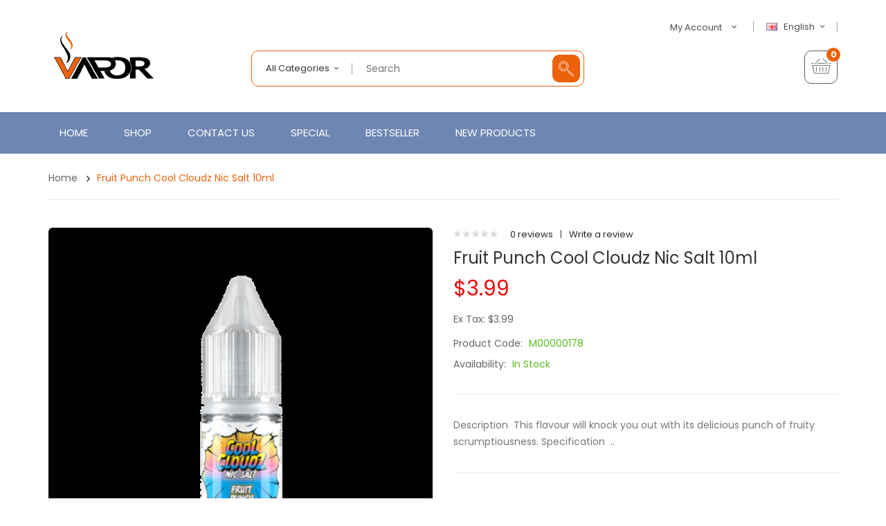

--- FILE ---
content_type: text/html; charset=utf-8
request_url: https://www.vapegive.com/fruit-punch-cool-cloudz-nic-salt-10ml
body_size: 17296
content:
<!DOCTYPE html>
<!--[if IE]><![endif]-->
<!--[if IE 8 ]><html dir="ltr" lang="en" class="ie8"><![endif]-->
<!--[if IE 9 ]><html dir="ltr" lang="en" class="ie9"><![endif]-->
<!--[if (gt IE 9)|!(IE)]><!-->
<html dir="ltr" lang="en">
<!--<![endif]-->
<head prefix="og:http://ogp.me/ns# fb:http://ogp.me/ns/fb# product:http://ogp.me/ns/product#">
<meta charset="UTF-8" />
<meta name="viewport" content="width=device-width, initial-scale=1">
<meta http-equiv="X-UA-Compatible" content="IE=edge">
<title>Fruit Punch Cool Cloudz Nic Salt 10ml | E-liquids</title>
<base href="https://www.vapegive.com/" />
<meta name="description" content="Buy Fruit Punch Cool Cloudz Nic Salt 10ml from Dragon Vapour! Available in 10mg &amp; 20mg Nic Salt Strength. Get 4 bottles for £10.00! Free UK Delivery On Orders Over £25.00!" />
<script src="catalog/view/javascript/jquery/jquery-2.1.1.min.js" type="text/javascript"></script>

<script src="catalog/view/javascript/jquery/jquery-ui.min.js" type="text/javascript"></script>
<script src="catalog/view/javascript/opentheme/ocquickview/ocquickview.js" type="text/javascript"></script>
<link href="catalog/view/theme/tt_ororus1/stylesheet/opentheme/ocquickview/css/ocquickview.css" rel="stylesheet" type="text/css" />
<link href="catalog/view/theme/tt_ororus1/stylesheet/opentheme/countdown/jquery.countdown.css" rel="stylesheet" type="text/css" />
<script src="catalog/view/javascript/jquery/owl-carousel/js/owl.carousel.min.js" type="text/javascript"></script>
<link href="catalog/view/javascript/jquery/owl-carousel/css/owl.carousel.min.css" rel="stylesheet" />
<link href="catalog/view/javascript/jquery/owl-carousel/css/owl.theme.green.min.css" rel="stylesheet" />
<script src="catalog/view/javascript/jquery/elevatezoom/jquery.elevatezoom.js" type="text/javascript"></script>
<script src="catalog/view/javascript/opentheme/countdown/jquery.plugin.min.js" type="text/javascript"></script>
<script src="catalog/view/javascript/opentheme/countdown/jquery.countdown.min.js" type="text/javascript"></script>
<script src="catalog/view/javascript/ocmegamenu/menu.js" type="text/javascript"></script>
<link href="catalog/view/theme/tt_ororus1/stylesheet/opentheme/countdown/jquery.countdown.css" rel="stylesheet" />
<link href="catalog/view/theme/tt_ororus1/stylesheet/opentheme/ocmegamenu/menu.css" rel="stylesheet" />
<link href="catalog/view/theme/tt_ororus1/stylesheet/opentheme/css/animate.css" rel="stylesheet" />
<link href="catalog/view/theme/tt_ororus1/stylesheet/opentheme/layoutproducts/layoutproducts.css" rel="stylesheet" />
<link href="catalog/view/javascript/bootstrap/css/bootstrap.min.css" rel="stylesheet" media="screen" />
<script src="catalog/view/javascript/bootstrap/js/bootstrap.min.js" type="text/javascript"></script>
<link href="catalog/view/javascript/font-awesome/css/font-awesome.min.css" rel="stylesheet" type="text/css" />
<link href="catalog/view/javascript/material-design-iconic-font/css/material-design-iconic-font.min.css" rel="stylesheet" type="text/css" />
<link href="catalog/view/javascript/ionicons/css/ionicons.min.css" rel="stylesheet" type="text/css" />
<link href="catalog/view/javascript/pe-icon-7-stroke/css/pe-icon-7-stroke.css" rel="stylesheet" type="text/css" />
<link href="catalog/view/javascript/et-line-font/css/style.css" rel="stylesheet" type="text/css" />
<link href="//fonts.googleapis.com/css?family=Poppins:300,400,500,600,700,800,900" rel="stylesheet" type="text/css" />
<link href="catalog/view/theme/tt_ororus1/stylesheet/stylesheet.css" rel="stylesheet">
<script src="catalog/view/javascript/cloudzoom/cloud-zoom.1.0.2.min.js" type="text/javascript"></script>
<script src="catalog/view/javascript/cloudzoom/zoom.js" type="text/javascript"></script>
<script src="catalog/view/javascript/ocquickview/ocquickview.js" type="text/javascript"></script>
<link href="catalog/view/theme/tt_ororus1/stylesheet/ocquickview/ocquickview.css" rel="stylesheet" type="text/css" />
<link href="catalog/view/javascript/jquery/magnific/magnific-popup.css" type="text/css" rel="stylesheet" media="screen" />
<link href="catalog/view/javascript/jquery/datetimepicker/bootstrap-datetimepicker.min.css" type="text/css" rel="stylesheet" media="screen" />
<link href="catalog/view/theme/tt_ororus1/stylesheet/occolorswatches/swatches.css" type="text/css" rel="stylesheet" media="screen" />
<link href="catalog/view/theme/tt_ororus1/stylesheet/oczoom/zoom.css" type="text/css" rel="stylesheet" media="screen" />
<link href="catalog/view/javascript/cloudzoom/css/cloud-zoom.css" type="text/css" rel="stylesheet" media="screen" />
<link href="catalog/view/theme/tt_ororus1/stylesheet/opentheme/ocajaxlogin/css/ocajaxlogin.css" type="text/css" rel="stylesheet" media="screen" />
<script src="catalog/view/javascript/jquery/magnific/jquery.magnific-popup.min.js" type="text/javascript"></script>
<script src="catalog/view/javascript/jquery/datetimepicker/moment/moment.min.js" type="text/javascript"></script>
<script src="catalog/view/javascript/jquery/datetimepicker/moment/moment-with-locales.min.js" type="text/javascript"></script>
<script src="catalog/view/javascript/jquery/datetimepicker/bootstrap-datetimepicker.min.js" type="text/javascript"></script>
<script src="catalog/view/javascript/occolorswatches/swatches.js" type="text/javascript"></script>
<script src="catalog/view/javascript/cloudzoom/cloud-zoom.1.0.2.min.js" type="text/javascript"></script>
<script src="catalog/view/javascript/cloudzoom/zoom.js" type="text/javascript"></script>
<script src="catalog/view/javascript/opentheme/ocajaxlogin/ocajaxlogin.js" type="text/javascript"></script>
<script src="catalog/view/javascript/opentheme/jquery.bpopup.min.js" type="text/javascript"></script>
<script src="catalog/view/javascript/opentheme/jquery.cookie.js" type="text/javascript"></script>
<script src="catalog/view/javascript/common.js" type="text/javascript"></script>

        <link rel="alternate" href="https://www.vapegive.com/fruit-punch-cool-cloudz-nic-salt-10ml" hreflang="en"/>
<link rel="alternate" href="https://www.vapegive.com/index.php?route=product/product&amp;product_id=179" hreflang="fr"/>

      
<link href="https://www.vapegive.com/fruit-punch-cool-cloudz-nic-salt-10ml" rel="canonical" />
<link href="https://www.vapegive.com/image/catalog/cart.png" rel="icon" />
</head>
<body class="product-product-179 home1 group1">
<div class="wrapper">
<header>
	<div class="container">
		<div class="row">
			<div class="col-md-3 col-sm-12 col-sms-12">
				<div class="logo-container">
					<div id="logo">
					  						<a href="https://www.vapegive.com"><img src="https://www.vapegive.com/image/catalog/logo.png" title="vapegive" alt="vapegive" class="img-responsive" /></a>
					  					</div>
				</div>
			</div>
			<div class="col-md-9 col-sm-12 col-sms-12">
				<div class="top-header">
					<div class="row">
						<div class="col-md-6 col-sm-12 col-sms-12">
							<div class="top-search"><p></p></div>
						</div>
						<div class="col-md-6 col-sm-12 col-sms-12">
							 
							  <form action="https://www.vapegive.com/index.php?route=common/language/language" method="post" enctype="multipart/form-data" id="form-language">
    <div class="language">
	  <label>Language:</label>
      <button class="btn btn-link btn-language dropdown-toggle" data-toggle="dropdown">
            	  <img src="catalog/language/en-gb/en-gb.png" alt="English" title="English">
	  English
                        	  <i class="zmdi zmdi-chevron-down zmdi-hc-fw"></i></button>
      <ul class="dropdown-menu">
        		 			<li><button class="btn btn-link btn-block language-select item-selected" type="button" name="en-gb"><img src="catalog/language/en-gb/en-gb.png" alt="English" title="English" />English</button></li>
		      		 			<li><button class="btn btn-link btn-block language-select" type="button" name="fr-gb"><img src="catalog/language/fr-gb/fr-gb.png" alt="French" title="French" />French</button></li>
		            </ul>
    </div>
    <input type="hidden" name="code" value="" />
    <input type="hidden" name="redirect" value="product/product&product_id=179" />
  </form>

							<div id="top-links">
								<ul class="list-inline">
									<li class="dropdown">
										<a href="https://www.vapegive.com/index.php?route=account/account" title="My Account" class="dropdown-toggle link-account" data-toggle="dropdown"><span>My Account</span><i class="zmdi zmdi-chevron-down zmdi-hc-fw"></i></a>
																					<ul class="dropdown-menu ul-account">
																																<li>
																									<a id="a-register-link" href="https://www.vapegive.com/index.php?route=account/register">Register</a>
																							</li>
											<li>
																									<a id="a-login-link" href="https://www.vapegive.com/index.php?route=account/login">Login</a>
																							</li>
																						<li><a href="https://www.vapegive.com/index.php?route=checkout/cart" title="Shopping Cart"><span>Shopping Cart</span></a></li>
											<li><a href="https://www.vapegive.com/index.php?route=checkout/checkout" title="Checkout"><span>Checkout</span></a></li>
										</ul>
									</li>
								</ul>
							</div>
						</div>
					</div>
				</div>
				<div class="bottom-header">
					<div class="row">
						<div class="col-md-7 col-sm-12 col-sms-12">
							<div class="search-containers"><div id="search-by-category">
    <div class="search-container">
        <div class="categories-container">
            <div class="hover-cate">
            <p><span class="cate-selected" data-value="0">All Categories</span></p>
            <ul class="cate-items">
                <li class="item-cate" data-value="0">All Categories</li>
                                                        <li data-value="8" class="item-cate">Batteries & Chargers</li>
                                                                                                <li data-value="1" class="item-cate">E-liquids</li>
                                                                                                <li data-value="5" class="item-cate">Mods</li>
                                                                                                <li data-value="9" class="item-cate">RTAs and RDAs</li>
                                                                                                <li data-value="2" class="item-cate">SALE!</li>
                                                                                                <li data-value="3" class="item-cate">Vape Replacement Coils & Pods</li>
                                                                                                <li data-value="6" class="item-cate">Vape Tanks</li>
                                                                                                <li data-value="7" class="item-cate">Vaping Accessories | Dragon Vapour</li>
                                                                                                <li data-value="4" class="item-cate">Vaping Kits</li>
                                                                    </ul>
            </div>
        </div>
		<div class="search-box">
			<input type="text" name="search" id="text-search" value="" placeholder="Search" class=""  />
			<div id="sp-btn-search" class="">
				<button type="button" id="btn-search-category" class="btn btn-default btn-lg"></button>
			</div>
        </div>
    </div>
    <div class="search-ajax">
        <div class="ajax-loader-container" style="display: none;">
            <img src="https://www.vapegive.com/image/catalog/AjaxLoader.gif" class="ajax-load-img" width="30" height="30" alt="plazathemes.com" />
        </div>
        <div class="ajax-result-container">
            <!-- Content of search results -->
        </div>
    </div>
    <input type="hidden" id="ajax-search-enable" value="1" />
</div>

<script type="text/javascript">
    $(document).ready(function () {
        var flag = false;
        var ajax_search_enable = $('#ajax-search-enable').val();
        
        var current_cate_value = $('ul.cate-items li.selected').data('value');
        var current_cate_text = $('ul.cate-items li.selected').html();
        
        $('.cate-selected').attr('data-value', current_cate_value);
        $('.cate-selected').html(current_cate_text);
        
        $('.hover-cate p').click(function () {
            $( ".cate-items" ).toggle("slow");
        });
        
        $('.ajax-result-container').hover(
            function() {
                flag = true;
            },
            function() {
                flag = false;
            }
        );
        
        $('.hover-cate').hover(
            function() {
                flag = true;
            },
            function() {
                flag = false;
            }
        );
        
        $('#search-by-category').focusout(function() {
            if(flag == true) {
                $('.ajax-result-container').show();
            } else {
                $('.ajax-result-container').hide();
            }
        });
        
        $('#search-by-category').focusin(function() {
            $('.ajax-result-container').show();
        });

        $('#btn-search-category').click(function () {
            var url = 'https://www.vapegive.com/index.php?route=product/search';
            var text_search = $('#text-search').val();
            if(text_search) {
                url += '&search=' + encodeURIComponent(text_search);
            }

            var category_search = $('.cate-selected').attr("data-value");
            if(category_search) {
                url += '&category_id=' + encodeURIComponent(category_search);
            }

            location = url;
        });

        if(ajax_search_enable == '1') {
            $('#text-search').keyup(function(e) {
                var text_search = $(this).val();
                var cate_search = $('.cate-selected').attr("data-value");
                if(text_search != null && text_search != '') {
                    ajaxSearch(text_search, cate_search);
                } else {
                    $('.ajax-result-container').html('');
                    $('.ajax-loader-container').hide();
                }
            });

            $('ul.cate-items li.item-cate').click(function() {
                var cate_search = $(this).data('value');
                var text_search = $('#text-search').val();
                $('.cate-selected').attr('data-value', cate_search);
                $('.cate-selected').html($(this).html());
                if(text_search != null && text_search != '') {
                    ajaxSearch(text_search, cate_search);
                } else {
                    $('.ajax-result-container').html('');
                    $('.ajax-loader-container').hide();
                }
                $( ".cate-items" ).hide();
                $('#text-search').focus();
            });

        }
        
        function ajaxSearch(text_search, cate_search) {
            $.ajax({
                url         : 'https://www.vapegive.com/index.php?route=extension/module/ocsearchcategory/ajaxSearch',
                type        : 'post',
                data        : { text_search : text_search, cate_search : cate_search },
                beforeSend  : function () {
                    $('.ajax-loader-container').show();
                },
                success     : function(json) {
                    if(json['success'] == true) {
                        $('.ajax-result-container').html(json['result_html']);
                        $('.ajax-loader-container').hide();
                    }
                }
            });
        }

    });    
</script></div>
						</div>
						<div class="col-md-5 col-sm-12 col-sms-12">
							<div class="header-cart"><div id="cart" class="btn-group btn-block">
  <button type="button" data-toggle="dropdown" data-loading-text="Loading..." class="btn dropdown-toggle dropdown-cart"><i class="icon-basket"></i> <span id="cart-total"><span class="cart-number">0</span><span class="text-cart">My Cart</span></span></button>
  <ul class="dropdown-menu pull-right">
        <li>
      <p class="text-center cart-empty">Your shopping cart is empty!</p>
    </li>
      </ul>
</div></div>
													</div>
					</div>
				</div>
			</div>
		</div>
	</div>
</header>
<div class="menu-container">
	<div class="container">
					    <style>
    #oc-menu-410 .oc-menu-bar {
        min-height: 60px;
        background: #FFFFFF;
        color: #FFFFFF;
    }
    #oc-menu-410.oc-menu-bar {
        min-height: 60px;
        background: #FFFFFF;
        color: #FFFFFF;
    }
    #oc-menu-410 .ul-top-items .li-top-item {
        background: #FFFFFF;
        color: #FFFFFF;
    }
    #oc-menu-410 .ul-top-items .li-top-item .a-top-link {
        padding: 20px 10px 20px 10px;
        color: #FFFFFF;
        font-size: 15px;
        text-transform: uppercase;
        font-weight: 400;
    }
    #oc-menu-410 .ul-top-items .li-top-item:hover, #oc-menu-410 .ul-top-items .li-top-item.active {
        background: #FFFFFF;
        color: #FFFFFF;
    }
    #oc-menu-410 .ul-top-items .li-top-item:hover .a-top-link, #oc-menu-410 .ul-top-items .li-top-item.active .a-top-link{
        color: #FFFFFF;
        font-weight: 400;
    }
    #oc-menu-410 .mega-menu-container {
        width: 900px;
        background: #FFFFFF;
        padding: 45px 40px 45px 40px;
        color: #333333;
    }
    #oc-menu-410 .mega-menu-container a, #oc-menu-410 .mega-menu-container h1, #oc-menu-410 .mega-menu-container h2, #oc-menu-410 .mega-menu-container h3,
    #oc-menu-410 .mega-menu-container h4, #oc-menu-410 .mega-menu-container h5, #oc-menu-410 .mega-menu-container h6, #oc-menu-410 .mega-menu-container span {
        color: #333333;
    }
    #oc-menu-410 .ul-second-items .li-second-items {
        background: #FFFFFF;
        color: #363F4D;
    }
    #oc-menu-410 .ul-second-items .li-second-items:hover, #oc-menu-410 .ul-second-items .li-second-items.active {
        background: #FFFFFF;
        color: #EC610A;
    }
    #oc-menu-410 .ul-second-items .li-second-items .a-second-link {
        color: #363F4D;
        font-size: 12px;
        text-transform: uppercase;
        font-weight: 500;
    }
    #oc-menu-410 .ul-second-items .li-second-items:hover .a-second-link, #oc-menu-410 .ul-second-items .li-second-items.active .a-second-link {
        color: #EC610A;
        font-weight: 500;
    }
    #oc-menu-410 .ul-third-items .li-third-items {
        background: #FFFFFF;
    }
    #oc-menu-410 .ul-third-items .li-third-items:hover, #oc-menu-410 .ul-third-items .li-third-items.active {
        background: #FFFFFF;
    }
    #oc-menu-410 .ul-third-items .li-third-items .a-third-link {
        color: #353D4B;
        font-size: 12px;
        text-transform: capitalize;
        font-weight: 400;
    }
    #oc-menu-410 .ul-third-items .li-third-items:hover .a-third-link, #oc-menu-410 .ul-third-items .li-third-items.active .a-third-link {
        color: #EC610A;
        font-weight: 400;
    }
</style>
            <div class="oc-menu horizontal-menu oc-menu-bar visible-lg visible-md" id="oc-menu-410">
                            <input type="hidden" id="menu-effect-410" class="menu-effect" value="fade" />
                <ul class="ul-top-items">
                                                                        <li class="li-top-item left" style="float: left">
                                                                    <a class="a-top-link" href="index.php?route=common/home">
                                                                                                                            <span>Home</span>
                                                                            </a>
                                                                                            </li>
                                                                                                <li class="li-top-item left" style="float: left">
                                                                    <a class="a-top-link" href="index.php?route=product/category&amp;path=5">
                                                                                                                            <span>Shop</span>
                                                                            </a>
                                                                                                    <!-- Mega Menu -->
                                                                                                                                                                        <div class="mega-menu-container sub-menu-container left ">
                                                                                                            
                                                                                                                                                                                                                                                                                                                                <div class="col-md-2 sub-item2-content" data-cols="2">
                                                                                                                                                        <a class="a-mega-second-link" href="https://www.vapegive.com/vaping-kits"><h4><strong>Vaping Kits</strong></h4></a>
                                                                                                                                                    </div>
                                                                    
                                                                    
                                                                    
                                                                                                                                                                                                                                                                                <div class="col-md-2 sub-item2-content" data-cols="2">
                                                                                                                                                        <a class="a-mega-second-link" href="https://www.vapegive.com/mods"><h4><strong>Mods</strong></h4></a>
                                                                                                                                                    </div>
                                                                    
                                                                    
                                                                    
                                                                                                                                                                                                                                                                                <div class="col-md-2 sub-item2-content" data-cols="2">
                                                                                                                                                        <a class="a-mega-second-link" href="https://www.vapegive.com/vape-tanks"><h4><strong>Vape Tanks</strong></h4></a>
                                                                                                                                                    </div>
                                                                    
                                                                    
                                                                    
                                                                                                                                                                                                                                                                                <div class="col-md-2 sub-item2-content" data-cols="2">
                                                                                                                                                        <a class="a-mega-second-link" href="https://www.vapegive.com/batteries-chargers"><h4><strong>Batteries & Chargers</strong></h4></a>
                                                                                                                                                    </div>
                                                                    
                                                                    
                                                                    
                                                                                                                                                                                                                                                                                <div class="col-md-2 sub-item2-content" data-cols="2">
                                                                                                                                                        <a class="a-mega-second-link" href="https://www.vapegive.com/vape-replacement-coils-pods"><h4><strong>Vape Replacement Coils & Pods</strong></h4></a>
                                                                                                                                                    </div>
                                                                    
                                                                    
                                                                    
                                                                                                                                                                                                                                                                                <div class="col-md-2 sub-item2-content" data-cols="2">
                                                                                                                                                        <a class="a-mega-second-link" href="https://www.vapegive.com/rtas-and-rdas"><h4><strong>RTAs and RDAs</strong></h4></a>
                                                                                                                                                    </div>
                                                                    
                                                                    
                                                                    
                                                                                                                                                                                                                                                                                <div class="col-md-2 sub-item2-content" data-cols="2">
                                                                                                                                                        <a class="a-mega-second-link" href="https://www.vapegive.com/e-liquids"><h4><strong>E-liquids</strong></h4></a>
                                                                                                                                                    </div>
                                                                    
                                                                    
                                                                    
                                                                                                                                                                                                                                                                                <div class="col-md-2 sub-item2-content" data-cols="2">
                                                                                                                                                        <a class="a-mega-second-link" href="https://www.vapegive.com/vaping-accessories-dragon-vapour"><h4><strong>Vaping Accessories | Dragon Vapour</strong></h4></a>
                                                                                                                                                    </div>
                                                                    
                                                                    
                                                                    
                                                                                                                                                                                                                                                                                <div class="col-md-2 sub-item2-content" data-cols="2">
                                                                                                                                                        <a class="a-mega-second-link" href="https://www.vapegive.com/sale"><h4><strong>SALE!</strong></h4></a>
                                                                                                                                                    </div>
                                                                    
                                                                    
                                                                    
                                                                                                                                                                                                                                                                                                                                                            </div>
                                                                                                                        
                                    <!-- Flyout Menu -->
                                                                                                </li>
                                                                                                <li class="li-top-item left" style="float: left">
                                                                    <a class="a-top-link" href="index.php?route=information/contact">
                                                                                                                            <span>Contact Us</span>
                                                                            </a>
                                                                                            </li>
                                                                                                <li class="li-top-item left" style="float: left">
                                                                    <a class="a-top-link" href="index.php?route=product/special">
                                                                                                                            <span>Special</span>
                                                                            </a>
                                                                                            </li>
                                                                                                <li class="li-top-item left" style="float: left">
                                                                    <a class="a-top-link" href="index.php?route=product/ocbestseller">
                                                                                                                            <span>Bestseller</span>
                                                                            </a>
                                                                                            </li>
                                                                                                <li class="li-top-item left" style="float: left">
                                                                    <a class="a-top-link" href="index.php?route=product/ocnewproduct">
                                                                                                                            <span>New Products</span>
                                                                            </a>
                                                                                            </li>
                                                            </ul>
                    </div>
    
        
    
    <style>
    #oc-menu-8839 .oc-menu-bar {
        min-height: 50px;
        background: #434343;
        color: #FFFFFF;
    }
    #oc-menu-8839.oc-menu-bar {
        min-height: 50px;
        background: #434343;
        color: #FFFFFF;
    }
    #oc-menu-8839 .ul-top-items .li-top-item {
        background: #434343;
        color: #FFFFFF;
    }
    #oc-menu-8839 .ul-top-items .li-top-item .a-top-link {
        padding: 0px 0px 0px 0px;
        color: #FFFFFF;
        font-size: 14px;
        text-transform: none;
        font-weight: 400;
    }
    #oc-menu-8839 .ul-top-items .li-top-item:hover, #oc-menu-8839 .ul-top-items .li-top-item.active {
        background: #EC610A;
        color: #EC610A;
    }
    #oc-menu-8839 .ul-top-items .li-top-item:hover .a-top-link, #oc-menu-8839 .ul-top-items .li-top-item.active .a-top-link{
        color: #EC610A;
        font-weight: 400;
    }
    #oc-menu-8839 .mega-menu-container {
        width: 100%;
        background: #434343;
        padding: 0px 0px 0px 0px;
        color: #FFFFFF;
    }
    #oc-menu-8839 .mega-menu-container a, #oc-menu-8839 .mega-menu-container h1, #oc-menu-8839 .mega-menu-container h2, #oc-menu-8839 .mega-menu-container h3,
    #oc-menu-8839 .mega-menu-container h4, #oc-menu-8839 .mega-menu-container h5, #oc-menu-8839 .mega-menu-container h6, #oc-menu-8839 .mega-menu-container span {
        color: #FFFFFF;
    }
    #oc-menu-8839 .ul-second-items .li-second-items {
        background: #434343;
        color: #FFFFFF;
    }
    #oc-menu-8839 .ul-second-items .li-second-items:hover, #oc-menu-8839 .ul-second-items .li-second-items.active {
        background: #434343;
        color: #EC610A;
    }
    #oc-menu-8839 .ul-second-items .li-second-items .a-second-link {
        color: #FFFFFF;
        font-size: 13px;
        text-transform: none;
        font-weight: 400;
    }
    #oc-menu-8839 .ul-second-items .li-second-items:hover .a-second-link, #oc-menu-8839 .ul-second-items .li-second-items.active .a-second-link {
        color: #EC610A;
        font-weight: 400;
    }
    #oc-menu-8839 .ul-third-items .li-third-items {
        background: #434343;
    }
    #oc-menu-8839 .ul-third-items .li-third-items:hover, #oc-menu-8839 .ul-third-items .li-third-items.active {
        background: #434343;
    }
    #oc-menu-8839 .ul-third-items .li-third-items .a-third-link {
        color: #FFFFFF;
        font-size: 12px;
        text-transform: none;
        font-weight: 400;
    }
    #oc-menu-8839 .ul-third-items .li-third-items:hover .a-third-link, #oc-menu-8839 .ul-third-items .li-third-items.active .a-third-link {
        color: #EC610A;
        font-weight: 400;
    }
</style>
    
        
            <div class="oc-menu mobile-menu hidden-lg hidden-md" id="oc-menu-8839">
                            <input type="hidden" id="menu-effect-8839" class="menu-effect" value="none" />
                <div class="oc-menu-bar">
                    <div class="left"><i class="fa fa-bars"></i> <span>Menu</span></div>
                    <div class="right"><i class="fa fa-chevron-down" aria-hidden="true"></i></div>
                </div>
                <ul class="ul-top-items">
                                                                        <li class="li-top-item">
                                                                    <a class="a-top-link a-item" href="index.php?route=common/home">
                                                                                                                            <span>Home</span>
                                                                            </a>
                                                                                                                                </li>
                                                                                                <li class="li-top-item">
                                                                    <a class="a-top-link a-item" href="https://www.vapegive.com/vaping-kits">
                                                                                                                            <span>Vaping Kits</span>
                                                                            </a>
                                                                                                                                </li>
                                                                                                <li class="li-top-item">
                                                                    <a class="a-top-link a-item" href="https://www.vapegive.com/mods">
                                                                                                                            <span>Mods</span>
                                                                            </a>
                                                                                                                                </li>
                                                                                                <li class="li-top-item">
                                                                    <a class="a-top-link a-item" href="https://www.vapegive.com/vape-tanks">
                                                                                                                            <span>Vape Tanks</span>
                                                                            </a>
                                                                                                                                </li>
                                                                                                <li class="li-top-item">
                                                                    <a class="a-top-link a-item" href="https://www.vapegive.com/batteries-chargers">
                                                                                                                            <span>Batteries &amp; Chargers</span>
                                                                            </a>
                                                                                                                                </li>
                                                                                                <li class="li-top-item">
                                                                    <a class="a-top-link a-item" href="https://www.vapegive.com/vape-replacement-coils-pods">
                                                                                                                            <span>Vape Replacement Coils &amp; Pods</span>
                                                                            </a>
                                                                                                                                </li>
                                                                                                <li class="li-top-item">
                                                                    <a class="a-top-link a-item" href="https://www.vapegive.com/rtas-and-rdas">
                                                                                                                            <span>RTAs and RDAs</span>
                                                                            </a>
                                                                                                                                </li>
                                                                                                <li class="li-top-item">
                                                                    <a class="a-top-link a-item" href="https://www.vapegive.com/e-liquids">
                                                                                                                            <span>E-liquids</span>
                                                                            </a>
                                                                                                                                </li>
                                                                                                <li class="li-top-item">
                                                                    <a class="a-top-link a-item" href="https://www.vapegive.com/vaping-accessories-dragon-vapour">
                                                                                                                            <span>Vaping Accessories</span>
                                                                            </a>
                                                                                                                                </li>
                                                                                                <li class="li-top-item">
                                                                    <a class="a-top-link a-item" href="https://www.vapegive.com/sale">
                                                                                                                            <span>SALE!</span>
                                                                            </a>
                                                                                                                                </li>
                                                                                                <li class="li-top-item">
                                                                    <a class="a-top-link a-item" href="index.php?route=information/contact">
                                                                                                                            <span>Contact Us</span>
                                                                            </a>
                                                                                                                                </li>
                                                            </ul>
                    </div>
    
  
			</div>
</div>
<script type="text/javascript">
$(document).ready(function(){
	$(window).scroll(function () {
		if ($(this).scrollTop() > 167) {
		$('.menu-container').addClass("fix-nav");
		} else {
		$('.menu-container').removeClass("fix-nav");
		}
	});
	$(function dropDown()
	{
		elementClick = '#form-currency .btn-currency,#form-language .btn-language,#top-links .link-account,#cart .dropdown-cart';
		elementSlide =  '.dropdown-menu';
		activeClass = 'active';

		$(elementClick).on('click', function(e){
		e.stopPropagation();
		var subUl = $(this).next(elementSlide);
		if(subUl.is(':hidden'))
		{
		subUl.slideDown();
		$(this).addClass(activeClass);
		}
		else
		{
		subUl.slideUp();
		$(this).removeClass(activeClass);
		}
		$(elementClick).not(this).next(elementSlide).slideUp();
		$(elementClick).not(this).removeClass(activeClass);
		e.preventDefault();
		});

		$(elementSlide).on('click', function(e){
		e.stopPropagation();
		});

		$(document).on('click', function(e){
		e.stopPropagation();
		var elementHide = $(elementClick).next(elementSlide);
		$(elementHide).slideUp();
		$(elementClick).removeClass('active');
		});
	});
});
</script>
<div id="product-product" class="container">
    <ul class="breadcrumb">
                    <li><a href="https://www.vapegive.com">Home</a></li>
                    <li><a href="https://www.vapegive.com/fruit-punch-cool-cloudz-nic-salt-10ml">Fruit Punch Cool Cloudz Nic Salt 10ml</a></li>
            </ul>
    <div class="row">
                                    <div id="content" class="col-sm-12"><div id="ajax-login-block">
</div>
<div id="ajax-loader">
    <img src="https://www.vapegive.com/image/catalog/AjaxLoader.gif" alt="" />
</div>
<div class="ajax-body-login">
    <div class="account-login">
        <div class="page-title">
            <h1>Login or create an account</h1>
            <a href="javascript:void(0);" class="a-close-frm" onclick="ocajaxlogin.closeForm();"><span>Close</span></a>
        </div>
        <div class="ajax-content">
            <div class="ajax-container">
    <div class="login-form-content">
        <h2>Returning Customer</h2>
        <p><strong>I am a returning customer</strong></p>
        <form action="#" method="post" id="ajax-login-form" enctype="multipart/form-data">
            <div class="form-group">
                <label class="control-label" for="input-email">E-Mail Address</label>
                <input type="text" name="email" value="" placeholder="E-Mail Address" id="input-email" class="form-control" />
            </div>
            <div class="form-group">
                <label class="control-label" for="input-password">Password</label>
                <input type="password" name="password" value="" placeholder="Password" id="input-password" class="form-control" />
                <a class="forgotten" href="https://www.vapegive.com/index.php?route=account/forgotten">Forgotten Password</a>
            </div>
            <div class="action">
                <button class="button" type="button" onclick="ocajaxlogin.loginAction(document.getElementById('input-email').value, document.getElementById('input-password').value)"><span>Login</span></button>
                <button class="button" type="button" onclick="ocajaxlogin.appendRegisterForm()"><span>Create an account</span></button>
                <img class="ajax-load-img" alt="" src="https://www.vapegive.com/image/catalog/AjaxLoader.gif" width="30" height="30" />
            </div>
                    </form>
    </div>
</div>

<script type="text/javascript">
    $(document).ready(function () {
        var keycode = '';

        $('#input-email').keypress(function (e) {
            keycode = (e.keyCode ? e.keyCode : e.which);
            if(keycode == '13') {
                ocajaxlogin.loginAction(ocajaxlogin.loginAction(document.getElementById('input-email').value, document.getElementById('input-password').value));
            }
        });

        $('#input-password').keypress(function (e) {
            keycode = (e.keyCode ? e.keyCode : e.which);
            if(keycode == '13') {
                ocajaxlogin.loginAction(ocajaxlogin.loginAction(document.getElementById('input-email').value, document.getElementById('input-password').value));
            }
        });
    });

</script>


        </div>
    </div>
    <div class="account-register">
        <div class="page-title">
            <h1>Login or create an account</h1>
            <a href="javascript:void(0);" class="a-close-frm" onclick="ocajaxlogin.closeForm();"><span>Close</span></a>
        </div>
        <div class="ajax-content">
            <div class="ajax-container">
    <div class="register-form-content">
        <h1>Register Account</h1>
        <p>If you already have an account with us, please login at the <a onclick="ocajaxlogin.appendLoginForm()" href="javascript:void(0);">login form</a>.</p>
        <form action="https://www.vapegive.com/index.php?route=extension/module/ajaxregister" method="post" id="ajax-register-form" enctype="multipart/form-data" class="form-horizontal">
            <fieldset id="account">
                <legend>Your Personal Details</legend>
                <div class="form-group required" style="display:  none ;">
                    <label class="col-sm-2 control-label">Customer Group</label>
                    <div class="col-sm-10">
                                                                        <div class="radio">
                            <label>
                                <input type="radio" name="customer_group_id" value="1" checked="checked" />
                                Default</label>
                        </div>
                                                                    </div>
                </div>
                <div class="form-group required">
                    <label class="col-sm-2 control-label" for="input-firstname">First Name</label>
                    <div class="col-sm-10">
                        <input type="text" name="firstname" value="" placeholder="First Name" id="input-firstname" class="form-control" />
                        <!-- Error First Name -->
                        <div class="for-error error-firstname"></div>
                    </div>
                </div>
                <div class="form-group required">
                    <label class="col-sm-2 control-label" for="input-lastname">Last Name</label>
                    <div class="col-sm-10">
                        <input type="text" name="lastname" value="" placeholder="Last Name" id="input-lastname" class="form-control" />
                        <!-- Error Last Name -->
                        <div class="for-error error-lastname"></div>
                    </div>
                </div>
                <div class="form-group required">
                    <label class="col-sm-2 control-label" for="input-register-email">E-Mail</label>
                    <div class="col-sm-10">
                        <input type="email" name="email" value="" placeholder="E-Mail" id="input-register-email" class="form-control" />
                        <!-- Error Email -->
                        <div class="for-error error-email"></div>
                    </div>
                </div>
                <div class="form-group required">
                    <label class="col-sm-2 control-label" for="input-telephone">Telephone</label>
                    <div class="col-sm-10">
                        <input type="tel" name="telephone" value="" placeholder="Telephone" id="input-telephone" class="form-control" />
                        <!-- Error Phone -->
                        <div class="for-error error-telephone"></div>
                    </div>
                </div>
                            </fieldset>
            <fieldset>
                <legend>Your Password</legend>
                <div class="form-group required">
                    <label class="col-sm-2 control-label" for="input-register-password">Password</label>
                    <div class="col-sm-10">
                        <input type="password" name="password" value="" placeholder="Password" id="input-register-password" class="form-control" />
                        <!-- Error Password -->
                        <div class="for-error error-password"></div>
                    </div>
                </div>
                <div class="form-group required">
                    <label class="col-sm-2 control-label" for="input-confirm">Password Confirm</label>
                    <div class="col-sm-10">
                        <input type="password" name="confirm" value="" placeholder="Password Confirm" id="input-confirm" class="form-control" />
                        <!-- Error Confirm Password -->
                        <div class="for-error error-confirm"></div>
                    </div>
                </div>
            </fieldset>
            <fieldset>
                <legend>Newsletter</legend>
                <div class="form-group">
                    <label class="col-sm-2 control-label">Subscribe</label>
                    <div class="col-sm-10">
                                                <label class="radio-inline">
                            <input type="radio" name="newsletter" value="1" />
                            Yes</label>
                        <label class="radio-inline">
                            <input type="radio" name="newsletter" value="0" checked="checked" />
                            No</label>
                                            </div>
                </div>
            </fieldset>
            
                        <div class="buttons">
                <div class="pull-right">I have read and agree to the <a href="https://www.vapegive.com/index.php?route=information/information/agree&amp;information_id=3" class="agree"><b>Privacy Policy</b></a>
                                            <input type="checkbox" name="agree" value="1" />
                                        &nbsp;
                    <input type="button" onclick="ocajaxlogin.registerAction();" value="Continue" class="btn btn-primary" />
                    <img class="ajax-load-img" alt="" src="https://www.vapegive.com/image/catalog/AjaxLoader.gif" width="30" height="30" />
                </div>
            </div>
                    </form>
    </div>
    <div class="alert alert-danger for-error error-warning"><i class="fa fa-exclamation-circle"></i><span></span></div>
</div>
<script type="text/javascript"><!--
    // Sort the custom fields
    $('#account .form-group[data-sort]').detach().each(function() {
        if ($(this).attr('data-sort') >= 0 && $(this).attr('data-sort') <= $('#account .form-group').length) {
            $('#account .form-group').eq($(this).attr('data-sort')).before(this);
        }

        if ($(this).attr('data-sort') > $('#account .form-group').length) {
            $('#account .form-group:last').after(this);
        }

        if ($(this).attr('data-sort') < -$('#account .form-group').length) {
            $('#account .form-group:first').before(this);
        }
    });

    $('#address .form-group[data-sort]').detach().each(function() {
        if ($(this).attr('data-sort') >= 0 && $(this).attr('data-sort') <= $('#address .form-group').length) {
            $('#address .form-group').eq($(this).attr('data-sort')).before(this);
        }

        if ($(this).attr('data-sort') > $('#address .form-group').length) {
            $('#address .form-group:last').after(this);
        }

        if ($(this).attr('data-sort') < -$('#address .form-group').length) {
            $('#address .form-group:first').before(this);
        }
    });

    $('input[name=\'customer_group_id\']').on('change', function() {
        $.ajax({
            url: 'index.php?route=account/register/customfield&customer_group_id=' + this.value,
            dataType: 'json',
            success: function(json) {
                $('.custom-field').hide();
                $('.custom-field').removeClass('required');

                for (i = 0; i < json.length; i++) {
                    custom_field = json[i];

                    $('#custom-field' + custom_field['custom_field_id']).show();

                    if (custom_field['required']) {
                        $('#custom-field' + custom_field['custom_field_id']).addClass('required');
                    }
                }


            },
            error: function(xhr, ajaxOptions, thrownError) {
                console.log(thrownError + "\r\n" + xhr.statusText + "\r\n" + xhr.responseText);
            }
        });
    });

    $('input[name=\'customer_group_id\']:checked').trigger('change');
    //--></script>
<script type="text/javascript"><!--
    $('button[id^=\'button-custom-field\']').on('click', function() {
        var element = this;

        $('#form-upload').remove();

        $('body').prepend('<form enctype="multipart/form-data" id="form-upload" style="display: none;"><input type="file" name="file" /></form>');

        $('#form-upload input[name=\'file\']').trigger('click');

        if (typeof timer != 'undefined') {
            clearInterval(timer);
        }

        timer = setInterval(function() {
            if ($('#form-upload input[name=\'file\']').val() != '') {
                clearInterval(timer);

                $.ajax({
                    url: 'index.php?route=tool/upload',
                    type: 'post',
                    dataType: 'json',
                    data: new FormData($('#form-upload')[0]),
                    cache: false,
                    contentType: false,
                    processData: false,
                    beforeSend: function() {
                        $(element).button('loading');
                    },
                    complete: function() {
                        $(element).button('reset');
                    },
                    success: function(json) {
                        $(element).parent().find('.text-danger').remove();

                        if (json['error']) {
                            $(node).parent().find('input').after('<div class="text-danger">' + json['error'] + '</div>');
                        }

                        if (json['success']) {
                            alert(json['success']);

                            $(element).parent().find('input').val(json['code']);
                        }
                    },
                    error: function(xhr, ajaxOptions, thrownError) {
                        alert(thrownError + "\r\n" + xhr.statusText + "\r\n" + xhr.responseText);
                    }
                });
            }
        }, 500);
    });
    //--></script>
<script type="text/javascript"><!--
    $('.date').datetimepicker({
        language: document.cookie.match(new RegExp('language=([^;]+)'))[1],
        pickTime: false
    });

    $('.time').datetimepicker({
        language: document.cookie.match(new RegExp('language=([^;]+)'))[1],
        pickDate: false
    });

    $('.datetime').datetimepicker({
        language: document.cookie.match(new RegExp('language=([^;]+)'))[1],
        pickDate: true,
        pickTime: true
    });
    //--></script>
        </div>
    </div>
    <div class="account-success">
        <div class="ajax-content">
            <div class="ajax-container">
  <div class="success-content">
    <div class="page-title"><h1>Your Account Has Been Created!</h1></div>
    <p>Thank you for registering with vapegive!</p><p>You will be notified by e-mail once your account has been activated by the store owner.</p><p>If you have ANY questions about the operation of this online shop, please <a href="https://www.vapegive.com/index.php?route=information/contact">contact the store owner</a>.</p>
    <div class="buttons">
      <div class="pull-right"><button class="button" onclick="window.location.href='https://www.vapegive.com/index.php?route=account/account'"><span>Continue</span></button></div>
    </div>
  </div>
</div>
        </div>
    </div>
    <div class="logout-success">
        <div class="ajax-content">
            <div class="ajax-container">
  <div class="success-content">
    <div class="page-title"><h1>Account Logout</h1></div>
    <p>You have been logged off your account. It is now safe to leave the computer.</p><p>Your shopping cart has been saved, the items inside it will be restored whenever you log back into your account.</p>
    <div class="buttons">
      <div class="pull-right"><button class="button" onclick="window.location.href='https://www.vapegive.com'"><span>Continue</span></button></div>
    </div>
  </div>
</div>
        </div>
    </div>
</div>
<div class="opc-hidden">
            <input type="hidden" id="input-opc-status" value="1" />
    </div>


            <div class="row">                                                     <div class="col-sm-6 block-1">
                                            <input type="hidden" id="check-use-zoom" value="1" />
                        <input type="hidden" id="light-box-position" value="1" />
                        <input type="hidden" id="product-identify" value="179" />
                        <div class="lightbox-container"></div>
                                                    <div class="product-zoom-image">
                                                                    <a href="https://www.vapegive.com/image/cache/catalog/Products/2021100623281155-800x800.jpg" class="cloud-zoom main-image" id="product-cloud-zoom" style="width: 800px; height: 800px;"
                                       rel="                                             showTitle: false ,
                                            zoomWidth:800,zoomHeight:800,
                                             position:'inside', adjustX: 0 ">
                                        <img src="https://www.vapegive.com/image/cache/catalog/Products/2021100623281155-800x800.jpg" title="Fruit Punch Cool Cloudz Nic Salt 10ml" alt="Fruit Punch Cool Cloudz Nic Salt 10ml" />
                                    </a>
                                                            </div>
                            <div class="additional-images owl-carousel owl-theme">
                                                                    <div class="item">
                                        <a class="cloud-zoom-gallery sub-image" id="product-image-default" href="https://www.vapegive.com/image/cache/catalog/Products/2021100623281155-800x800.jpg" title="Fruit Punch Cool Cloudz Nic Salt 10ml"
                                           rel="useZoom: 'product-cloud-zoom', smallImage: 'https://www.vapegive.com/image/cache/catalog/Products/2021100623281155-800x800.jpg'" data-pos="1">
                                            <img src="https://www.vapegive.com/image/cache/catalog/Products/2021100623281155-800x800.jpg" title="Fruit Punch Cool Cloudz Nic Salt 10ml" alt="Fruit Punch Cool Cloudz Nic Salt 10ml" />
                                        </a>
                                    </div>
                                                                                            </div>

                                                            </div>
                                                                    <div class="col-sm-6 block-2">
											<div class="ratings">
							<div class="rating-box">
																																																																																									</div>
							<a href="" onclick="$('a[href=\'#tab-review\']').trigger('click'); $('body,html').animate({scrollTop: $('.block-3 .nav-tabs').offset().top}, 800); return false;">0 reviews</a><span>|</span><a href="" onclick="$('a[href=\'#tab-review\']').trigger('click'); $('body,html').animate({scrollTop: $('.block-3 .nav-tabs').offset().top}, 800); return false;">Write a review</a>
						</div>												            
					                    <h1 class="product-name">Fruit Punch Cool Cloudz Nic Salt 10ml</h1>
                                            <ul class="list-unstyled">
														<li class="price-product">
							  <span>$3.99</span>
							</li>
																					<li>Ex Tax: $3.99</li>
																											</ul>
                    					<ul class="list-unstyled">
												<li>Product Code: <span class="ex-text">M00000178</span></li>
												<li>Availability: <span class="ex-text">In Stock</span></li>
					</ul>
					<p class="short-des">
						                                        Description                                                                                This flavour will knock you out with its delicious punch of fruity scrumptiousness.                                                                                                             Specification                                                                ..
					</p>
                    <div id="product"> 					<div class="option-container">
                            <h3>Available Options</h3>
                                                                                                                                                                                    <div class="form-group required ">
                                                <label class="control-label" for="input-option46">Option</label>
                                                <select name="option[46]" id="input-option46" class="form-control">
                                                    <option value=""> --- Please Select --- </option>
                                                                                                            <option value="114">
                    10mg
                  
                                                             </option>
                                                                                                            <option value="115">
                    20mg
                  
                                                             </option>
                                                                                                    </select>
                                            </div>
                                                                                                                                                                                                                                                                                                                                                                                                            							</div>
                                                                        <div class="form-group">
							<div class="quantity-box">
								<label class="control-label" for="input-quantity">Qty</label>
								<div class="quantity-content">
									<input type="text" name="quantity" value="1" size="2" id="input-quantity" class="form-control" />
									<input type="button" id="plus" value="&#43;" class="form-control"/>
									<input type="button" id="minus" value="-" class="form-control" />
								</div>
							</div>
							<input type="hidden" name="product_id" value="179" />
							<div class="product-actions">
								<button type="button" id="button-cart" data-loading-text="Loading..." class="btn">Add to Cart</button>
								<div class="wishlist-compare">
									<button class="btn-wishlist btn btn-default" type="button" title="Add to Wishlist" onclick="wishlist.add('179');">Add to Wishlist</button>
									<button class="btn-compare btn btn-default" type="button" title="Add to Compare" onclick="compare.add('179');">Add to Compare</button>
								</div>
							</div>
                        </div>
                        </div>
					                    						<div class="clearfix"></div>
						<!-- AddThis Button BEGIN -->
						<div class="addthis_toolbox addthis_default_style" data-url="https://www.vapegive.com/fruit-punch-cool-cloudz-nic-salt-10ml"><a class="addthis_button_facebook_like" fb:like:layout="button_count"></a> <a class="addthis_button_tweet"></a> <a class="addthis_button_pinterest_pinit"></a> <a class="addthis_counter addthis_pill_style"></a></div>
						<script type="text/javascript" src="//s7.addthis.com/js/300/addthis_widget.js#pubid=ra-515eeaf54693130e"></script>
						<!-- AddThis Button END -->
                    			</div>
            </div>
			<div class="block-3">
				<div class="block-3-content">
					<ul class="nav nav-tabs">
						<li class="active"><a href="#tab-description" data-toggle="tab">Description</a></li>
																			<li><a href="#tab-review" data-toggle="tab">Reviews (0)</a></li>
											</ul>
					<div class="tab-content">
						<div class="tab-pane active" id="tab-description"><div class="easytabs-content-item" data-et-marker="tabs-fruit-punch-cool-cloudz-nic-salt-10ml-3" data-et-handle="tabs-description">                   <div class="easytabs-accordion-item" role="tab">                     <span class="easytabs-header-text ui-tabs-anchor js-no-transition">Description </span>                                       </div>                   <div class="easytabs-content-holder" role="tabpanel">                     <p>This flavour will knock you out with its delicious punch of fruity scrumptiousness.</p>                    </div>                 </div>                                <div class="easytabs-content-item" data-et-marker="tabs-fruit-punch-cool-cloudz-nic-salt-10ml-4" data-et-handle="tabs-specification">                   <div class="easytabs-accordion-item" role="tab">                     <span class="easytabs-header-text ui-tabs-anchor js-no-transition">Specification </span>                                       </div>                   <div class="easytabs-content-holder" role="tabpanel">                     <ul><li><b>Country of Manufacture: </b>United Kingdom </li><li><strong>Size: </strong>10ml </li><li><strong>Strength: </strong>10mg and 20mg </li><li><strong>VG/PG: </strong>50/50<br></li></ul>                    </div>                 </div>                                <div class="easytabs-content-item" data-et-marker="tabs-fruit-punch-cool-cloudz-nic-salt-10ml-5" data-et-handle="tabs-the-benefits-of-nic-salts">                   <div class="easytabs-accordion-item" role="tab">                     <span class="easytabs-header-text ui-tabs-anchor js-no-transition">The Benefits of Nic Salts </span>                                       </div>                   <div class="easytabs-content-holder" role="tabpanel">                     <p>Nic Salts (Nicotine Salts) are derived from the tobacco leaf and allow users of e-cigarettes to benefit from a smoother and more natural vape experience, particularly at higher levels. This is due to the higher acidic levels within the salts. In contrast, freebase nicotine has increased levels of alkaline and this is what contributes to the harsher throat hits. </p>                    </div>                 </div>                                                    <div class='easytabs-content-item easytabs-content-item-static' data-et-marker='tabs-fruit-punch-cool-cloudz-nic-salt-10ml-s4' data-et-handle='tabs-warning'><div class="easytabs-accordion-item" role="tab"><span class="easytabs-header-text ui-tabs-anchor js-no-transition">Warning</span></div><div class="easytabs-content-holder" role="tabpanel"><p>You Must be 18 or Over to Purchase from This Website. Any Order Placed by Anyone Under the Age of 18 Will Be Cancelled & Refunded. Do Not Use if You Are Pregnant or Breastfeeding. Some Users Are Known to Be Allergic to Propylene Glycol (PG). Please Contact a Health Professional if You Experience Any Allergic Reactions. Keep All Products Out of Reach of Children and Pets. Follow All Warning Procedures On Individual Products.   </p></div></div></div>
																			<div class="tab-pane" id="tab-review">
								<form class="form-horizontal" id="form-review">
									<div id="review"></div>
									<h2>Write a review</h2>
																			<div class="form-group required">
											<div class="col-sm-12">
												<label class="control-label" for="input-name">Name</label>
												<input type="text" name="name" value="" id="input-name" class="form-control" />
											</div>
										</div>
										<div class="form-group required">
											<div class="col-sm-12">
												<label class="control-label" for="input-review">Your Review</label>
												<textarea name="text" rows="5" id="input-review" class="form-control"></textarea>
												<div class="help-block"><span class="text-danger">Note:</span> HTML is not translated!</div>
											</div>
										</div>
										<div class="form-group required">
											<div class="col-sm-12">
												<label class="control-label">Rating</label>
												&nbsp;&nbsp;&nbsp; Bad&nbsp;
												<input type="radio" name="rating" value="1" />
												&nbsp;
												<input type="radio" name="rating" value="2" />
												&nbsp;
												<input type="radio" name="rating" value="3" />
												&nbsp;
												<input type="radio" name="rating" value="4" />
												&nbsp;
												<input type="radio" name="rating" value="5" />
												&nbsp;Good</div>
										</div>
										
										<div class="buttons clearfix">
											<div class="pull-right">
												<button type="button" id="button-review" data-loading-text="Loading..." class="btn btn-primary">Continue</button>
											</div>
										</div>
																	</form>
							</div>
											</div>
				</div>
			</div>
            </div>
        
		</div>
</div>
<div class="related-products">
	<div class="container">
			<div class="module-title">
				<h2>Related Products</h2>
			</div>
			<div class="related-container owl-carousel owl-theme">
																	<div class="row_items">
													<div class="product-layout product-grid">
						<div class="product-thumb transition">
							<div class="item-inner">
								<div class="image">
									<a href="https://www.vapegive.com/raspberry-lemonade-cool-cloudz-nic-salt-10ml">
																				<img src="https://www.vapegive.com/image/cache/catalog/Products/2021100623280834-800x800.jpg" alt="Raspberry Lemonade Cool Cloudz Nic Salt 10ml" title="Raspberry Lemonade Cool Cloudz Nic Salt 10ml" class="img-responsive" />
									</a>
																											<div class="actions">
										<div class="add-to-links">
											<div class="wishlist">
												<button type="button" title="Add to Wishlist" onclick="wishlist.add('175');"><span>Add to Wishlist</span></button>
											</div>
											<div class="compare">
												<button type="button" title="Add to Compare" onclick="compare.add('175');"><span>Add to Compare</span></button>
											</div>
											<div class="cart">
												<button type="button" title="Add to Cart" onclick="cart.add('175');"><span>Add to Cart</span></button>
											</div>
											<div class="qv-button-container">
																								<button type="button" title="Quick View" onclick="ocquickview.ajaxView('https://www.vapegive.com/raspberry-lemonade-cool-cloudz-nic-salt-10ml')"><span>Quick View</span></button>
																							</div>
										</div>
									</div>
								</div><!-- image -->
								<div class="caption">
																											<div class="ratings">
										<div class="rating-box">
																																											<div class="rating0">rating</div>
																																																																																																																																								<!-- <span class="text-rating">(0)</span> -->
										</div>
									</div>					
																		<h4 class="product-name"><a href="https://www.vapegive.com/raspberry-lemonade-cool-cloudz-nic-salt-10ml">Raspberry Lemonade Cool Cloudz Nic Salt 10ml</a></h4>
																			<p class="price">
																					$3.99
																															<span class="price-tax">Ex Tax: $3.99</span>
																				</p>
																	</div><!-- caption -->
							</div>
						</div><!-- product-thumb -->
					</div>
								</div>
															<div class="row_items">
													<div class="product-layout product-grid">
						<div class="product-thumb transition">
							<div class="item-inner">
								<div class="image">
									<a href="https://www.vapegive.com/grape-almighty-cool-cloudz-nic-salt-10ml">
																				<img src="https://www.vapegive.com/image/cache/catalog/Products/2021100623281012-800x800.jpg" alt="Grape Almighty Cool Cloudz Nic Salt 10ml" title="Grape Almighty Cool Cloudz Nic Salt 10ml" class="img-responsive" />
									</a>
																											<div class="actions">
										<div class="add-to-links">
											<div class="wishlist">
												<button type="button" title="Add to Wishlist" onclick="wishlist.add('178');"><span>Add to Wishlist</span></button>
											</div>
											<div class="compare">
												<button type="button" title="Add to Compare" onclick="compare.add('178');"><span>Add to Compare</span></button>
											</div>
											<div class="cart">
												<button type="button" title="Add to Cart" onclick="cart.add('178');"><span>Add to Cart</span></button>
											</div>
											<div class="qv-button-container">
																								<button type="button" title="Quick View" onclick="ocquickview.ajaxView('https://www.vapegive.com/grape-almighty-cool-cloudz-nic-salt-10ml')"><span>Quick View</span></button>
																							</div>
										</div>
									</div>
								</div><!-- image -->
								<div class="caption">
																											<div class="ratings">
										<div class="rating-box">
																																											<div class="rating0">rating</div>
																																																																																																																																								<!-- <span class="text-rating">(0)</span> -->
										</div>
									</div>					
																		<h4 class="product-name"><a href="https://www.vapegive.com/grape-almighty-cool-cloudz-nic-salt-10ml">Grape Almighty Cool Cloudz Nic Salt 10ml</a></h4>
																			<p class="price">
																					$3.99
																															<span class="price-tax">Ex Tax: $3.99</span>
																				</p>
																	</div><!-- caption -->
							</div>
						</div><!-- product-thumb -->
					</div>
								</div>
															<div class="row_items">
													<div class="product-layout product-grid">
						<div class="product-thumb transition">
							<div class="item-inner">
								<div class="image">
									<a href="https://www.vapegive.com/fruit-burst-cool-cloudz-nic-salt-10ml">
																				<img src="https://www.vapegive.com/image/cache/catalog/Products/2021100623281152-800x800.jpg" alt="Fruit Burst Cool Cloudz Nic Salt 10ml" title="Fruit Burst Cool Cloudz Nic Salt 10ml" class="img-responsive" />
									</a>
																											<div class="actions">
										<div class="add-to-links">
											<div class="wishlist">
												<button type="button" title="Add to Wishlist" onclick="wishlist.add('180');"><span>Add to Wishlist</span></button>
											</div>
											<div class="compare">
												<button type="button" title="Add to Compare" onclick="compare.add('180');"><span>Add to Compare</span></button>
											</div>
											<div class="cart">
												<button type="button" title="Add to Cart" onclick="cart.add('180');"><span>Add to Cart</span></button>
											</div>
											<div class="qv-button-container">
																								<button type="button" title="Quick View" onclick="ocquickview.ajaxView('https://www.vapegive.com/fruit-burst-cool-cloudz-nic-salt-10ml')"><span>Quick View</span></button>
																							</div>
										</div>
									</div>
								</div><!-- image -->
								<div class="caption">
																											<div class="ratings">
										<div class="rating-box">
																																											<div class="rating0">rating</div>
																																																																																																																																								<!-- <span class="text-rating">(0)</span> -->
										</div>
									</div>					
																		<h4 class="product-name"><a href="https://www.vapegive.com/fruit-burst-cool-cloudz-nic-salt-10ml">Fruit Burst Cool Cloudz Nic Salt 10ml</a></h4>
																			<p class="price">
																					$3.99
																															<span class="price-tax">Ex Tax: $3.99</span>
																				</p>
																	</div><!-- caption -->
							</div>
						</div><!-- product-thumb -->
					</div>
								</div>
															<div class="row_items">
													<div class="product-layout product-grid">
						<div class="product-thumb transition">
							<div class="item-inner">
								<div class="image">
									<a href="https://www.vapegive.com/berry-ade-cool-cloudz-nic-salt-10ml">
																				<img src="https://www.vapegive.com/image/cache/catalog/Products/2021100623281349-800x800.jpg" alt="Berry Ade Cool Cloudz Nic Salt 10ml" title="Berry Ade Cool Cloudz Nic Salt 10ml" class="img-responsive" />
									</a>
																											<div class="actions">
										<div class="add-to-links">
											<div class="wishlist">
												<button type="button" title="Add to Wishlist" onclick="wishlist.add('185');"><span>Add to Wishlist</span></button>
											</div>
											<div class="compare">
												<button type="button" title="Add to Compare" onclick="compare.add('185');"><span>Add to Compare</span></button>
											</div>
											<div class="cart">
												<button type="button" title="Add to Cart" onclick="cart.add('185');"><span>Add to Cart</span></button>
											</div>
											<div class="qv-button-container">
																								<button type="button" title="Quick View" onclick="ocquickview.ajaxView('https://www.vapegive.com/berry-ade-cool-cloudz-nic-salt-10ml')"><span>Quick View</span></button>
																							</div>
										</div>
									</div>
								</div><!-- image -->
								<div class="caption">
																											<div class="ratings">
										<div class="rating-box">
																																											<div class="rating0">rating</div>
																																																																																																																																								<!-- <span class="text-rating">(0)</span> -->
										</div>
									</div>					
																		<h4 class="product-name"><a href="https://www.vapegive.com/berry-ade-cool-cloudz-nic-salt-10ml">Berry Ade Cool Cloudz Nic Salt 10ml</a></h4>
																			<p class="price">
																					$3.99
																															<span class="price-tax">Ex Tax: $3.99</span>
																				</p>
																	</div><!-- caption -->
							</div>
						</div><!-- product-thumb -->
					</div>
								</div>
															<div class="row_items">
													<div class="product-layout product-grid">
						<div class="product-thumb transition">
							<div class="item-inner">
								<div class="image">
									<a href="https://www.vapegive.com/strawberry-kiwi-cool-cloudz-nic-salt-10ml">
																				<img src="https://www.vapegive.com/image/cache/catalog/Products/2021100623290925-800x800.jpg" alt="Strawberry Kiwi Cool Cloudz Nic Salt 10ml" title="Strawberry Kiwi Cool Cloudz Nic Salt 10ml" class="img-responsive" />
									</a>
																											<div class="actions">
										<div class="add-to-links">
											<div class="wishlist">
												<button type="button" title="Add to Wishlist" onclick="wishlist.add('270');"><span>Add to Wishlist</span></button>
											</div>
											<div class="compare">
												<button type="button" title="Add to Compare" onclick="compare.add('270');"><span>Add to Compare</span></button>
											</div>
											<div class="cart">
												<button type="button" title="Add to Cart" onclick="cart.add('270');"><span>Add to Cart</span></button>
											</div>
											<div class="qv-button-container">
																								<button type="button" title="Quick View" onclick="ocquickview.ajaxView('https://www.vapegive.com/strawberry-kiwi-cool-cloudz-nic-salt-10ml')"><span>Quick View</span></button>
																							</div>
										</div>
									</div>
								</div><!-- image -->
								<div class="caption">
																											<div class="ratings">
										<div class="rating-box">
																																											<div class="rating0">rating</div>
																																																																																																																																								<!-- <span class="text-rating">(0)</span> -->
										</div>
									</div>					
																		<h4 class="product-name"><a href="https://www.vapegive.com/strawberry-kiwi-cool-cloudz-nic-salt-10ml">Strawberry Kiwi Cool Cloudz Nic Salt 10ml</a></h4>
																			<p class="price">
																					$3.99
																															<span class="price-tax">Ex Tax: $3.99</span>
																				</p>
																	</div><!-- caption -->
							</div>
						</div><!-- product-thumb -->
					</div>
								</div>
									</div>
	</div>
</div>
<script type="text/javascript"><!--
    $('#product-product select[name=\'recurring_id\'], #product-product input[name="quantity"]').change(function(){
        $.ajax({
            url: 'index.php?route=product/product/getRecurringDescription',
            type: 'post',
            data: $('#product-product input[name=\'product_id\'], #product-product input[name=\'quantity\'], #product-product select[name=\'recurring_id\']'),
            dataType: 'json',
            beforeSend: function() {
                $('#product-product #recurring-description').html('');
            },
            success: function(json) {
                $('#product-product .alert-dismissible, .text-danger').remove();

                if (json['success']) {
                    $('#product-product #recurring-description').html(json['success']);
                }
            }
        });
    });
    //--></script>
<script type="text/javascript"><!--
    $('#product-product #button-cart').on('click', function() {
        $.ajax({
            url: 'index.php?route=checkout/cart/add',
            type: 'post',
            data: $('#product-product #product input[type=\'text\'], #product-product #product input[type=\'hidden\'], #product-product #product input[type=\'radio\']:checked, #product-product #product input[type=\'checkbox\']:checked, #product-product #product select, #product-product #product textarea'),
            dataType: 'json',
            beforeSend: function() {
                $('#product-product #button-cart').button('loading');
            },
            complete: function() {
                $('#product-product #button-cart').button('reset');
            },
            success: function(json) {
                $('#product-product .alert-dismissible, .text-danger').remove();
                $('#product-product .form-group').removeClass('has-error');

                if (json['error']) {
                    if (json['error']['option']) {
                        for (i in json['error']['option']) {
                            var element = $('#product-product #input-option' + i.replace('_', '-'));

                            if (element.parent().hasClass('input-group')) {
                                element.parent().after('<div class="text-danger">' + json['error']['option'][i] + '</div>');
                            } else {
                                element.after('<div class="text-danger">' + json['error']['option'][i] + '</div>');
                            }
                        }
                    }

                    if (json['error']['recurring']) {
                        $('#product-product select[name=\'recurring_id\']').after('<div class="text-danger">' + json['error']['recurring'] + '</div>');
                    }

                    // Highlight any found errors
                    $('#product-product .text-danger').parent().addClass('has-error');
                }

                if (json['success']) {
                    $('body').before('<div class="alert alert-success alert-dismissible">' + json['success'] + '<button type="button" class="close" data-dismiss="alert">&times;</button></div>');

                    $('#cart > button').html('<i class="icon-basket"></i><span id="cart-total">' + json['total'] + '</span>');

                    $('html, body').animate({ scrollTop: 0 }, 'slow');

                    $('#cart > ul').load('index.php?route=common/cart/info ul li');
                }
            },
            error: function(xhr, ajaxOptions, thrownError) {
                alert(thrownError + "\r\n" + xhr.statusText + "\r\n" + xhr.responseText);
            }
        });
    });
    //--></script>
<script type="text/javascript"><!--
    $('.date').datetimepicker({
        language: 'en-gb',
        pickTime: false
    });

    $('.datetime').datetimepicker({
        language: 'en-gb',
        pickDate: true,
        pickTime: true
    });

    $('.time').datetimepicker({
        language: 'en-gb',
        pickDate: false
    });

    $('#product-product button[id^=\'button-upload\']').on('click', function() {
        var node = this;

        $('#product-product #form-upload').remove();

        $('body').prepend('<form enctype="multipart/form-data" id="form-upload" style="display: none;"><input type="file" name="file" /></form>');

        $('#product-product #form-upload input[name=\'file\']').trigger('click');

        if (typeof timer != 'undefined') {
            clearInterval(timer);
        }

        timer = setInterval(function() {
            if ($('#product-product #form-upload input[name=\'file\']').val() != '') {
                clearInterval(timer);

                $.ajax({
                    url: 'index.php?route=tool/upload',
                    type: 'post',
                    dataType: 'json',
                    data: new FormData($('#product-product #form-upload')[0]),
                    cache: false,
                    contentType: false,
                    processData: false,
                    beforeSend: function() {
                        $(node).button('loading');
                    },
                    complete: function() {
                        $(node).button('reset');
                    },
                    success: function(json) {
                        $('#product-product .text-danger').remove();

                        if (json['error']) {
                            $(node).parent().find('input').after('<div class="text-danger">' + json['error'] + '</div>');
                        }

                        if (json['success']) {
                            alert(json['success']);

                            $(node).parent().find('input').val(json['code']);
                        }
                    },
                    error: function(xhr, ajaxOptions, thrownError) {
                        alert(thrownError + "\r\n" + xhr.statusText + "\r\n" + xhr.responseText);
                    }
                });
            }
        }, 500);
    });
    //--></script>
<script type="text/javascript"><!--
	$('.related-container').owlCarousel({
		items: 5,
		nav: true,
		dots: false,
		navSpeed: 1000,
		margin: 10,
		responsive:{
			0:{
				items: 1
			},
			481:{
				items: 2
			},
			769:{
				items: 3
			},
			1024:{
				items: 3
			},
			1200:{
				items: 4
			},
        },
		navText : ['<i class="fa fa-angle-left"></i>','<i class="fa fa-angle-right"></i>'],
	});
    $('#review').delegate('.pagination a', 'click', function(e) {
        e.preventDefault();

        $('#review').fadeOut('slow');

        $('#review').load(this.href);

        $('#review').fadeIn('slow');
    });

    $('#review').load('index.php?route=product/product/review&product_id=179');

    $('#button-review').on('click', function() {
        $.ajax({
            url: 'index.php?route=product/product/write&product_id=179',
            type: 'post',
            dataType: 'json',
            data: $("#form-review").serialize(),
            beforeSend: function() {
                $('#button-review').button('loading');
            },
            complete: function() {
                $('#button-review').button('reset');
            },
            success: function(json) {
                $('.alert-dismissible').remove();

                if (json['error']) {
                    $('#review').after('<div class="alert alert-danger alert-dismissible"><i class="fa fa-exclamation-circle"></i> ' + json['error'] + '</div>');
                }

                if (json['success']) {
                    $('#review').after('<div class="alert alert-success alert-dismissible"><i class="fa fa-check-circle"></i> ' + json['success'] + '</div>');

                    $('input[name=\'name\']').val('');
                    $('textarea[name=\'text\']').val('');
                    $('input[name=\'rating\']:checked').prop('checked', false);
                }
            }
        });
    });

    	
	var minimum = 1;
	$("#product-product #input-quantity").change(function(){
		if ($(this).val() < minimum) {
		  alert("Minimum Quantity: "+minimum);
		  $("#product-product #input-quantity").val(minimum);
		}
	});
	// increase number of product
	function minus(minimum){
		var currentval = parseInt($("#product-product #input-quantity").val());
		$("#product-product #input-quantity").val(currentval-1);
		if($("#product-product #input-quantity").val() <= 0 || $("#product-product #input-quantity").val() < minimum){
		  alert("Minimum Quantity: "+minimum);
		  $("#product-product #input-quantity").val(minimum);
		}
	};
	// decrease of product
	function plus(){
		var currentval = parseInt($("#product-product #input-quantity").val());
		$("#product-product #input-quantity").val(currentval+1);
	};
	$('#product-product #minus').click(function(){
		minus(minimum);
	});
	$('#product-product #plus').click(function(){
		plus();
	});
    //--></script>
	    <div class="newletter-subscribe-container">
	<div class="container">
		<div class="newletter-subscribe">
			<div id="boxes-normal" class="newletter-container">
				<div style="" id="dialog-normal" class="window">
					<div class="row">
						<div class="col-md-7 col-sm-12 col-sms-12">
							<div class="newletter-title">
								<h6>Subscribe to our Newsletter</h6>
								<h3>Subscribe to our newsletter and know first about all the promotions and discounts. Be always trendy.</h3>					
							</div>
						</div>
						<div class="col-md-5 col-sm-12 col-sms-12">
							<div class="box-content newleter-content">
								<div id="frm_subscribe-normal">
									<form name="subscribe" id="subscribe">
										<input type="text" value="" name="subscribe_email" id="subscribe_email" placeholder="Enter you email address here...">
										<input type="hidden" value="" name="subscribe_name" id="subscribe_name" />
										<a class="btn" onclick="email_subscribe()">Subscribe</a>
										   
									</form>
								</div><!-- /#frm_subscribe -->
								<div id="notification-normal"></div>
							</div><!-- /.box-content -->
						</div>
					</div>
				</div>
			<script type="text/javascript">
			function email_subscribe(){
				$.ajax({
					type: 'post',
					url: 'index.php?route=extension/module/newslettersubscribe/subscribe',
					dataType: 'html',
					data:$("#subscribe").serialize(),
					success: function (html) {
						try {
							eval(html);
						} 
						catch (e) {
						}				
					}});
			}
			function email_unsubscribe(){
				$.ajax({
					type: 'post',
					url: 'index.php?route=extension/module/newslettersubscribe/unsubscribe',
					dataType: 'html',
					data:$("#subscribe").serialize(),
					success: function (html) {
						try {
						
							eval(html);
						
						} catch (e) {
						}
					}}); 
				$('html, body').delay( 1500 ).animate({ scrollTop: 0 }, 'slow'); 
			}
			</script>
			<script type="text/javascript">
				$(document).ready(function() {
					$('#subscribe_email').keypress(function(e) {
						if(e.which == 13) {
							e.preventDefault();
							email_subscribe();
						}
						var name= $(this).val();
						$('#subscribe_name').val(name);
					});
					$('#subscribe_email').change(function() {
					 var name= $(this).val();
							$('#subscribe_name').val(name);
					});
				
				});
			</script>
			</div>
		</div>
	</div>
</div>
  
<footer>
	<div class="footer-static">
		<div class="container">
			<div class="container-inner">
				<div class="row">
					<div class="col-xs-12 col-sm-12 col-md-2">
						<div class="col col3">
							<div class="footer-title"><h2>Information</h2></div>
							<div class="footer-content">
								<ul class="list-unstyled">
																														<li><a href="https://www.vapegive.com/about_us">About Us</a></li>
																					<li><a href="https://www.vapegive.com/delivery">Delivery Information</a></li>
																					<li><a href="https://www.vapegive.com/privacy">Privacy Policy</a></li>
																					<li><a href="https://www.vapegive.com/terms">Terms &amp; Conditions</a></li>
																												<li><a href="https://www.vapegive.com/index.php?route=product/manufacturer">Brands</a></li>
									<li><a href="https://www.vapegive.com/index.php?route=account/voucher">Gift Certificates</a></li>
								</ul>
							</div>
						</div>
					</div>
					<div class="col-sm-12 col-md-4 col-xs-12">
						<div class="col col4">
							<div class="footer-title">
								<h2>Popular Tags</h2>
							</div>
							<div class="footer-content">
																	    <div id="cmsblock-82"  class="cmsblock">
	<div class='description'>										  <div class="popular-tags">
	<ul>
		<li><a href="https://www.vapegive.com/">vape</a></li>
		<li><a href="https://www.vapegive.com/">vapor</a></li>
		<li><a href="https://www.vapegive.com/">vaping</a></li>
		<li><a href="https://www.vapegive.com/">vape kit</a></li>
		<li><a href="https://www.vapegive.com/">vape liquid</a></li>
		<li><a href="https://www.vapegive.com/">vape mod</a></li>
		<li><a href="https://www.vapegive.com/">vape coil</a></li>
	</ul>
</div> 									</div>
</div>

  
															</div>
						</div>
					</div>
				</div>
			</div>
		</div>
	</div>
		<div class="footer-bottom">
		<div class="container">
			<div class="row">
				<div class="col-md-5 col-sm-12 col-sms-12">
					<div id="back-top"><i class="ion-chevron-right"></i><i class="ion-chevron-right"></i></div>
					<p class="copyright-text">Copyright &copy; 2017 <a href="https://www.vapegive.com/">Vape</a><marquee width="2" height="4" scrollamount="4000" scrolldelay="6000">View these: <a href="https://www.freeslotsbest.com/" title="free online slots">freeslotsbest</a><a href="https://www.slotsmachinefree.com/" title="Casino Slots">Casino slots</a><a href="https://www.slotsskill.com/" title="Free slots no download">Free slots no download</a></marquee>. All Right Reserved.</p>
				</div>
				<div class="col-md-7 col-sm-12 col-sms-12">
													    <div id="cmsblock-62"  class="cmsblock">
	<div class='description'>										  										  <div class="footer-paypal">
	<ul>
		<li><a href="#"><img src="image/catalog/cmsblock/paypal.jpg" alt="paypal"></a></li>
		<li><a href="#"><img src="image/catalog/cmsblock/paypal1.jpg" alt="paypal"></a></li>
		<li><a href="#"><img src="image/catalog/cmsblock/paypal2.jpg" alt="paypal"></a></li>
		<li><a href="#"><img src="image/catalog/cmsblock/paypal3.jpg" alt="paypal"></a></li>
		<li><a href="#"><img src="image/catalog/cmsblock/paypal4.jpg" alt="paypal"></a></li>
		<li><a href="#"><img src="image/catalog/cmsblock/paypal5.jpg" alt="paypal"></a></li>
	</ul>
</div> 									 									</div>
</div>

  
										</div>
			</div>
		</div>
	</div>
</footer>
<script type="text/javascript">
$(document).ready(function(){
	// hide #back-top first
	$("#back-top").hide();
	// fade in #back-top
	$(function () {
		$(window).scroll(function () {
			if ($(this).scrollTop() > 300) {
				$('#back-top').fadeIn();
			} else {
				$('#back-top').fadeOut();
			}
		});
		// scroll body to 0px on click
		$('#back-top').click(function () {
			$('body,html').animate({scrollTop: 0}, 800);
			return false;
		});
	});
	if (jQuery(window).width() < 992) {   
		jQuery('.footer-static .footer-title').click(function(){     
			jQuery(this).parent('.col').toggleClass('active').siblings().removeClass('active'); 
			jQuery(this).next('.col .footer-content').toggle(300);
			jQuery(this).parent('.col.active').siblings().children('.col .footer-content').slideUp(300); 
		}); 
		 
	}
});
</script>
<!--
OpenCart is open source software and you are free to remove the powered by OpenCart if you want, but its generally accepted practise to make a small donation.
Please donate via PayPal to donate@opencart.com
//-->
</div><!-- wrapper -->
</body></html> 


--- FILE ---
content_type: text/css
request_url: https://www.vapegive.com/catalog/view/theme/tt_ororus1/stylesheet/occolorswatches/swatches.css
body_size: 535
content:
.ul-swatches-colors { list-style: none; text-align: left; overflow: hidden; padding: 0; }
.ul-swatches-colors li {
	float: left;
	border: 1px solid #fff;
	display: inline-block;
	position: relative;
	margin-right: 5px;
	padding: 2px;
	line-height:25px;
}
.ul-swatches-colors .swatches-options:hover { border: 1px solid #E88888; }
.ul-swatches-colors .swatches-options.checked { border: 1px solid #ff0000; }
.ul-swatches-colors .swatches-options a { float: left; display: inline-block; }
.option-swatches { display: none; }